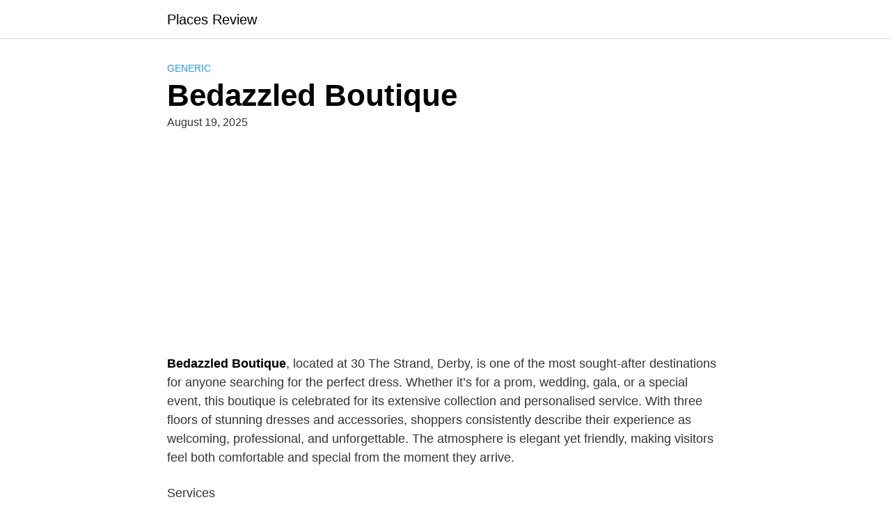

--- FILE ---
content_type: text/html; charset=utf-8
request_url: https://www.google.com/recaptcha/api2/aframe
body_size: 270
content:
<!DOCTYPE HTML><html><head><meta http-equiv="content-type" content="text/html; charset=UTF-8"></head><body><script nonce="bBQHxvTKe8GG-mEXLFRjpg">/** Anti-fraud and anti-abuse applications only. See google.com/recaptcha */ try{var clients={'sodar':'https://pagead2.googlesyndication.com/pagead/sodar?'};window.addEventListener("message",function(a){try{if(a.source===window.parent){var b=JSON.parse(a.data);var c=clients[b['id']];if(c){var d=document.createElement('img');d.src=c+b['params']+'&rc='+(localStorage.getItem("rc::a")?sessionStorage.getItem("rc::b"):"");window.document.body.appendChild(d);sessionStorage.setItem("rc::e",parseInt(sessionStorage.getItem("rc::e")||0)+1);localStorage.setItem("rc::h",'1764034622974');}}}catch(b){}});window.parent.postMessage("_grecaptcha_ready", "*");}catch(b){}</script></body></html>

--- FILE ---
content_type: application/javascript
request_url: https://places.thebest100hotels.com/wp-content/themes/orbital/assets/js/main.js?ver=20190101
body_size: 978
content:
(function() {
	var pre = document.getElementsByClassName('pre-code'),
	pl = pre.length;
	for (var i = 0; i < pl; i++) {
		pre[i].innerHTML = '<span class="line-number"></span>' + pre[i].innerHTML;
		var num = pre[i].innerHTML.split(/\n/).length;
		for (var j = 0; j < num; j++) {
			var line_num = pre[i].getElementsByTagName('span')[0];
			line_num.innerHTML += '<span>' + (j + 1) + '</span>';
		}
	}
})();

jQuery(document).ready(function($) {

	moveNavigation();

	$(window).on('resize', function() {
		(!window.requestAnimationFrame) ? setTimeout(moveNavigation, 100): window.requestAnimationFrame(moveNavigation);
	});


	$('.menu-item-has-children ul li a, .menu-item-has-children a').on('click', function(event){
		event.stopPropagation();
	});

	$('.menu-item-has-children').on('click', function(event){
		event.preventDefault();
		$('.menu-item-has-children').not(this).not($(this).parent().parent()).find('.sub-menu:visible').slideToggle();
		$(this).find('.sub-menu').first().slideToggle();
		event.stopPropagation();
	});

	


	$('.site-trigger, .site-overlay').on('click', function(event) {
		event.preventDefault();
		$('.site-navbar, .site-overlay, body, html, .site-trigger').toggleClass('active');
	});

	function moveNavigation() {
		var navbar = $('.site-navbar');
		var screenSize = checkWindowWidth();
		if (screenSize) {
			navbar.detach();
			navbar.insertBefore('.site-trigger');
			$('.site-navbar, .site-overlay').removeClass('active');
		} else {
			navbar.detach();
			navbar.insertAfter('.site-main');
			$('.site-navbar, .site-overlay').removeClass('active');
		}
	}

	function checkWindowWidth() {
		var mq = $(window).width();
		return (mq < 1040) ? false : true;
	}

	//SMOOTH SCROLL

	$('a[href*="#"]').not('[href="#"]').not('[href="#0"]').click(function(event) {

		if (
			location.pathname.replace(/^\//, '') == this.pathname.replace(/^\//, '') &&
			location.hostname == this.hostname
			) {

			var target = $(this.hash);
		target = target.length ? target : $('[name=' + this.hash.slice(1) + ']');

		if (target.length) {

			event.preventDefault();
			$('html, body').animate({
				scrollTop: target.offset().top
			}, 1000, function() {

				var $target = $(target);
				$target.focus();
				if ($target.is(":focus")) {
					return false;
				} else {
					$target.attr('tabindex', '-1');
					$target.focus();
				};
			});
		}
	}
});


	//Responsive Embeds
	var $allVideos = $("iframe[src*='//player.vimeo.com'], iframe[src*='//www.youtube.com'], object, embed"),
	$fluidEl = $("p");

	$allVideos.each(function() {
		$(this).attr('data-aspectRatio', this.height / this.width).removeAttr('height').removeAttr('width');
	});

	$(window).resize(function() {

		var newWidth = $fluidEl.width();
		$allVideos.each(function() {
			var $el = $(this);
			$el.width(newWidth).height(newWidth * $el.attr('data-aspectRatio'));
		});

	}).resize();

});

( function() {
	if ( document.body.classList.contains( 'woocommerce-cart' ) || document.body.classList.contains( 'woocommerce-checkout' ) || window.innerWidth < 768 || ! document.getElementById( 'site-header-cart' ) ) {
		return;
	}

	window.addEventListener( 'load', function() {
		var cart = document.querySelector( '.site-header-cart' );

		cart.addEventListener( 'mouseover', function() {
			var windowHeight  = window.outerHeight,
				cartBottomPos = this.querySelector( '.widget_shopping_cart_content' ).getBoundingClientRect().bottom + this.offsetHeight,
				cartList      = this.querySelector( '.cart_list' );

			if ( cartBottomPos > windowHeight ) {
				cartList.style.maxHeight = '15em';
				cartList.style.overflowY = 'auto';
			}
		} );
	} );
} )();
